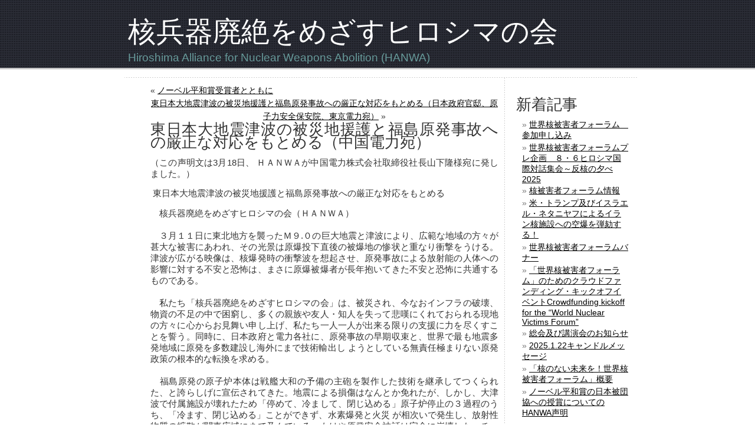

--- FILE ---
content_type: text/html; charset=UTF-8
request_url: https://www.e-hanwa.org/announce/2011/90
body_size: 45685
content:
<!DOCTYPE html PUBLIC "-//W3C//DTD XHTML 1.0 Transitional//EN" "http://www.w3.org/TR/xhtml1/DTD/xhtml1-transitional.dtd">
<html xmlns="http://www.w3.org/1999/xhtml" lang="ja">

<head profile="http://gmpg.org/xfn/11">
<meta http-equiv="Content-Type" content="text/html; charset=UTF-8" />

<title>核兵器廃絶をめざすヒロシマの会  &raquo; Blog Archive   &raquo; 東日本大地震津波の被災地援護と福島原発事故への厳正な対応をもとめる（中国電力宛）</title>

<link rel="stylesheet" href="https://www.e-hanwa.org/wp-content/themes/tressimple/style.css" type="text/css" media="screen" />
<link rel="alternate" type="application/rss+xml" title="核兵器廃絶をめざすヒロシマの会 RSS Feed" href="https://www.e-hanwa.org/feed" />
<link rel="pingback" href="https://www.e-hanwa.org/xmlrpc.php" />

<meta name='robots' content='max-image-preview:large' />
<link rel="alternate" title="oEmbed (JSON)" type="application/json+oembed" href="https://www.e-hanwa.org/wp-json/oembed/1.0/embed?url=https%3A%2F%2Fwww.e-hanwa.org%2Fannounce%2F2011%2F90" />
<link rel="alternate" title="oEmbed (XML)" type="text/xml+oembed" href="https://www.e-hanwa.org/wp-json/oembed/1.0/embed?url=https%3A%2F%2Fwww.e-hanwa.org%2Fannounce%2F2011%2F90&#038;format=xml" />
<style id='wp-img-auto-sizes-contain-inline-css' type='text/css'>
img:is([sizes=auto i],[sizes^="auto," i]){contain-intrinsic-size:3000px 1500px}
/*# sourceURL=wp-img-auto-sizes-contain-inline-css */
</style>
<style id='wp-emoji-styles-inline-css' type='text/css'>

	img.wp-smiley, img.emoji {
		display: inline !important;
		border: none !important;
		box-shadow: none !important;
		height: 1em !important;
		width: 1em !important;
		margin: 0 0.07em !important;
		vertical-align: -0.1em !important;
		background: none !important;
		padding: 0 !important;
	}
/*# sourceURL=wp-emoji-styles-inline-css */
</style>
<style id='wp-block-library-inline-css' type='text/css'>
:root{--wp-block-synced-color:#7a00df;--wp-block-synced-color--rgb:122,0,223;--wp-bound-block-color:var(--wp-block-synced-color);--wp-editor-canvas-background:#ddd;--wp-admin-theme-color:#007cba;--wp-admin-theme-color--rgb:0,124,186;--wp-admin-theme-color-darker-10:#006ba1;--wp-admin-theme-color-darker-10--rgb:0,107,160.5;--wp-admin-theme-color-darker-20:#005a87;--wp-admin-theme-color-darker-20--rgb:0,90,135;--wp-admin-border-width-focus:2px}@media (min-resolution:192dpi){:root{--wp-admin-border-width-focus:1.5px}}.wp-element-button{cursor:pointer}:root .has-very-light-gray-background-color{background-color:#eee}:root .has-very-dark-gray-background-color{background-color:#313131}:root .has-very-light-gray-color{color:#eee}:root .has-very-dark-gray-color{color:#313131}:root .has-vivid-green-cyan-to-vivid-cyan-blue-gradient-background{background:linear-gradient(135deg,#00d084,#0693e3)}:root .has-purple-crush-gradient-background{background:linear-gradient(135deg,#34e2e4,#4721fb 50%,#ab1dfe)}:root .has-hazy-dawn-gradient-background{background:linear-gradient(135deg,#faaca8,#dad0ec)}:root .has-subdued-olive-gradient-background{background:linear-gradient(135deg,#fafae1,#67a671)}:root .has-atomic-cream-gradient-background{background:linear-gradient(135deg,#fdd79a,#004a59)}:root .has-nightshade-gradient-background{background:linear-gradient(135deg,#330968,#31cdcf)}:root .has-midnight-gradient-background{background:linear-gradient(135deg,#020381,#2874fc)}:root{--wp--preset--font-size--normal:16px;--wp--preset--font-size--huge:42px}.has-regular-font-size{font-size:1em}.has-larger-font-size{font-size:2.625em}.has-normal-font-size{font-size:var(--wp--preset--font-size--normal)}.has-huge-font-size{font-size:var(--wp--preset--font-size--huge)}.has-text-align-center{text-align:center}.has-text-align-left{text-align:left}.has-text-align-right{text-align:right}.has-fit-text{white-space:nowrap!important}#end-resizable-editor-section{display:none}.aligncenter{clear:both}.items-justified-left{justify-content:flex-start}.items-justified-center{justify-content:center}.items-justified-right{justify-content:flex-end}.items-justified-space-between{justify-content:space-between}.screen-reader-text{border:0;clip-path:inset(50%);height:1px;margin:-1px;overflow:hidden;padding:0;position:absolute;width:1px;word-wrap:normal!important}.screen-reader-text:focus{background-color:#ddd;clip-path:none;color:#444;display:block;font-size:1em;height:auto;left:5px;line-height:normal;padding:15px 23px 14px;text-decoration:none;top:5px;width:auto;z-index:100000}html :where(.has-border-color){border-style:solid}html :where([style*=border-top-color]){border-top-style:solid}html :where([style*=border-right-color]){border-right-style:solid}html :where([style*=border-bottom-color]){border-bottom-style:solid}html :where([style*=border-left-color]){border-left-style:solid}html :where([style*=border-width]){border-style:solid}html :where([style*=border-top-width]){border-top-style:solid}html :where([style*=border-right-width]){border-right-style:solid}html :where([style*=border-bottom-width]){border-bottom-style:solid}html :where([style*=border-left-width]){border-left-style:solid}html :where(img[class*=wp-image-]){height:auto;max-width:100%}:where(figure){margin:0 0 1em}html :where(.is-position-sticky){--wp-admin--admin-bar--position-offset:var(--wp-admin--admin-bar--height,0px)}@media screen and (max-width:600px){html :where(.is-position-sticky){--wp-admin--admin-bar--position-offset:0px}}

/*# sourceURL=wp-block-library-inline-css */
</style><style id='global-styles-inline-css' type='text/css'>
:root{--wp--preset--aspect-ratio--square: 1;--wp--preset--aspect-ratio--4-3: 4/3;--wp--preset--aspect-ratio--3-4: 3/4;--wp--preset--aspect-ratio--3-2: 3/2;--wp--preset--aspect-ratio--2-3: 2/3;--wp--preset--aspect-ratio--16-9: 16/9;--wp--preset--aspect-ratio--9-16: 9/16;--wp--preset--color--black: #000000;--wp--preset--color--cyan-bluish-gray: #abb8c3;--wp--preset--color--white: #ffffff;--wp--preset--color--pale-pink: #f78da7;--wp--preset--color--vivid-red: #cf2e2e;--wp--preset--color--luminous-vivid-orange: #ff6900;--wp--preset--color--luminous-vivid-amber: #fcb900;--wp--preset--color--light-green-cyan: #7bdcb5;--wp--preset--color--vivid-green-cyan: #00d084;--wp--preset--color--pale-cyan-blue: #8ed1fc;--wp--preset--color--vivid-cyan-blue: #0693e3;--wp--preset--color--vivid-purple: #9b51e0;--wp--preset--gradient--vivid-cyan-blue-to-vivid-purple: linear-gradient(135deg,rgb(6,147,227) 0%,rgb(155,81,224) 100%);--wp--preset--gradient--light-green-cyan-to-vivid-green-cyan: linear-gradient(135deg,rgb(122,220,180) 0%,rgb(0,208,130) 100%);--wp--preset--gradient--luminous-vivid-amber-to-luminous-vivid-orange: linear-gradient(135deg,rgb(252,185,0) 0%,rgb(255,105,0) 100%);--wp--preset--gradient--luminous-vivid-orange-to-vivid-red: linear-gradient(135deg,rgb(255,105,0) 0%,rgb(207,46,46) 100%);--wp--preset--gradient--very-light-gray-to-cyan-bluish-gray: linear-gradient(135deg,rgb(238,238,238) 0%,rgb(169,184,195) 100%);--wp--preset--gradient--cool-to-warm-spectrum: linear-gradient(135deg,rgb(74,234,220) 0%,rgb(151,120,209) 20%,rgb(207,42,186) 40%,rgb(238,44,130) 60%,rgb(251,105,98) 80%,rgb(254,248,76) 100%);--wp--preset--gradient--blush-light-purple: linear-gradient(135deg,rgb(255,206,236) 0%,rgb(152,150,240) 100%);--wp--preset--gradient--blush-bordeaux: linear-gradient(135deg,rgb(254,205,165) 0%,rgb(254,45,45) 50%,rgb(107,0,62) 100%);--wp--preset--gradient--luminous-dusk: linear-gradient(135deg,rgb(255,203,112) 0%,rgb(199,81,192) 50%,rgb(65,88,208) 100%);--wp--preset--gradient--pale-ocean: linear-gradient(135deg,rgb(255,245,203) 0%,rgb(182,227,212) 50%,rgb(51,167,181) 100%);--wp--preset--gradient--electric-grass: linear-gradient(135deg,rgb(202,248,128) 0%,rgb(113,206,126) 100%);--wp--preset--gradient--midnight: linear-gradient(135deg,rgb(2,3,129) 0%,rgb(40,116,252) 100%);--wp--preset--font-size--small: 13px;--wp--preset--font-size--medium: 20px;--wp--preset--font-size--large: 36px;--wp--preset--font-size--x-large: 42px;--wp--preset--spacing--20: 0.44rem;--wp--preset--spacing--30: 0.67rem;--wp--preset--spacing--40: 1rem;--wp--preset--spacing--50: 1.5rem;--wp--preset--spacing--60: 2.25rem;--wp--preset--spacing--70: 3.38rem;--wp--preset--spacing--80: 5.06rem;--wp--preset--shadow--natural: 6px 6px 9px rgba(0, 0, 0, 0.2);--wp--preset--shadow--deep: 12px 12px 50px rgba(0, 0, 0, 0.4);--wp--preset--shadow--sharp: 6px 6px 0px rgba(0, 0, 0, 0.2);--wp--preset--shadow--outlined: 6px 6px 0px -3px rgb(255, 255, 255), 6px 6px rgb(0, 0, 0);--wp--preset--shadow--crisp: 6px 6px 0px rgb(0, 0, 0);}:where(.is-layout-flex){gap: 0.5em;}:where(.is-layout-grid){gap: 0.5em;}body .is-layout-flex{display: flex;}.is-layout-flex{flex-wrap: wrap;align-items: center;}.is-layout-flex > :is(*, div){margin: 0;}body .is-layout-grid{display: grid;}.is-layout-grid > :is(*, div){margin: 0;}:where(.wp-block-columns.is-layout-flex){gap: 2em;}:where(.wp-block-columns.is-layout-grid){gap: 2em;}:where(.wp-block-post-template.is-layout-flex){gap: 1.25em;}:where(.wp-block-post-template.is-layout-grid){gap: 1.25em;}.has-black-color{color: var(--wp--preset--color--black) !important;}.has-cyan-bluish-gray-color{color: var(--wp--preset--color--cyan-bluish-gray) !important;}.has-white-color{color: var(--wp--preset--color--white) !important;}.has-pale-pink-color{color: var(--wp--preset--color--pale-pink) !important;}.has-vivid-red-color{color: var(--wp--preset--color--vivid-red) !important;}.has-luminous-vivid-orange-color{color: var(--wp--preset--color--luminous-vivid-orange) !important;}.has-luminous-vivid-amber-color{color: var(--wp--preset--color--luminous-vivid-amber) !important;}.has-light-green-cyan-color{color: var(--wp--preset--color--light-green-cyan) !important;}.has-vivid-green-cyan-color{color: var(--wp--preset--color--vivid-green-cyan) !important;}.has-pale-cyan-blue-color{color: var(--wp--preset--color--pale-cyan-blue) !important;}.has-vivid-cyan-blue-color{color: var(--wp--preset--color--vivid-cyan-blue) !important;}.has-vivid-purple-color{color: var(--wp--preset--color--vivid-purple) !important;}.has-black-background-color{background-color: var(--wp--preset--color--black) !important;}.has-cyan-bluish-gray-background-color{background-color: var(--wp--preset--color--cyan-bluish-gray) !important;}.has-white-background-color{background-color: var(--wp--preset--color--white) !important;}.has-pale-pink-background-color{background-color: var(--wp--preset--color--pale-pink) !important;}.has-vivid-red-background-color{background-color: var(--wp--preset--color--vivid-red) !important;}.has-luminous-vivid-orange-background-color{background-color: var(--wp--preset--color--luminous-vivid-orange) !important;}.has-luminous-vivid-amber-background-color{background-color: var(--wp--preset--color--luminous-vivid-amber) !important;}.has-light-green-cyan-background-color{background-color: var(--wp--preset--color--light-green-cyan) !important;}.has-vivid-green-cyan-background-color{background-color: var(--wp--preset--color--vivid-green-cyan) !important;}.has-pale-cyan-blue-background-color{background-color: var(--wp--preset--color--pale-cyan-blue) !important;}.has-vivid-cyan-blue-background-color{background-color: var(--wp--preset--color--vivid-cyan-blue) !important;}.has-vivid-purple-background-color{background-color: var(--wp--preset--color--vivid-purple) !important;}.has-black-border-color{border-color: var(--wp--preset--color--black) !important;}.has-cyan-bluish-gray-border-color{border-color: var(--wp--preset--color--cyan-bluish-gray) !important;}.has-white-border-color{border-color: var(--wp--preset--color--white) !important;}.has-pale-pink-border-color{border-color: var(--wp--preset--color--pale-pink) !important;}.has-vivid-red-border-color{border-color: var(--wp--preset--color--vivid-red) !important;}.has-luminous-vivid-orange-border-color{border-color: var(--wp--preset--color--luminous-vivid-orange) !important;}.has-luminous-vivid-amber-border-color{border-color: var(--wp--preset--color--luminous-vivid-amber) !important;}.has-light-green-cyan-border-color{border-color: var(--wp--preset--color--light-green-cyan) !important;}.has-vivid-green-cyan-border-color{border-color: var(--wp--preset--color--vivid-green-cyan) !important;}.has-pale-cyan-blue-border-color{border-color: var(--wp--preset--color--pale-cyan-blue) !important;}.has-vivid-cyan-blue-border-color{border-color: var(--wp--preset--color--vivid-cyan-blue) !important;}.has-vivid-purple-border-color{border-color: var(--wp--preset--color--vivid-purple) !important;}.has-vivid-cyan-blue-to-vivid-purple-gradient-background{background: var(--wp--preset--gradient--vivid-cyan-blue-to-vivid-purple) !important;}.has-light-green-cyan-to-vivid-green-cyan-gradient-background{background: var(--wp--preset--gradient--light-green-cyan-to-vivid-green-cyan) !important;}.has-luminous-vivid-amber-to-luminous-vivid-orange-gradient-background{background: var(--wp--preset--gradient--luminous-vivid-amber-to-luminous-vivid-orange) !important;}.has-luminous-vivid-orange-to-vivid-red-gradient-background{background: var(--wp--preset--gradient--luminous-vivid-orange-to-vivid-red) !important;}.has-very-light-gray-to-cyan-bluish-gray-gradient-background{background: var(--wp--preset--gradient--very-light-gray-to-cyan-bluish-gray) !important;}.has-cool-to-warm-spectrum-gradient-background{background: var(--wp--preset--gradient--cool-to-warm-spectrum) !important;}.has-blush-light-purple-gradient-background{background: var(--wp--preset--gradient--blush-light-purple) !important;}.has-blush-bordeaux-gradient-background{background: var(--wp--preset--gradient--blush-bordeaux) !important;}.has-luminous-dusk-gradient-background{background: var(--wp--preset--gradient--luminous-dusk) !important;}.has-pale-ocean-gradient-background{background: var(--wp--preset--gradient--pale-ocean) !important;}.has-electric-grass-gradient-background{background: var(--wp--preset--gradient--electric-grass) !important;}.has-midnight-gradient-background{background: var(--wp--preset--gradient--midnight) !important;}.has-small-font-size{font-size: var(--wp--preset--font-size--small) !important;}.has-medium-font-size{font-size: var(--wp--preset--font-size--medium) !important;}.has-large-font-size{font-size: var(--wp--preset--font-size--large) !important;}.has-x-large-font-size{font-size: var(--wp--preset--font-size--x-large) !important;}
/*# sourceURL=global-styles-inline-css */
</style>

<style id='classic-theme-styles-inline-css' type='text/css'>
/*! This file is auto-generated */
.wp-block-button__link{color:#fff;background-color:#32373c;border-radius:9999px;box-shadow:none;text-decoration:none;padding:calc(.667em + 2px) calc(1.333em + 2px);font-size:1.125em}.wp-block-file__button{background:#32373c;color:#fff;text-decoration:none}
/*# sourceURL=/wp-includes/css/classic-themes.min.css */
</style>
<link rel="https://api.w.org/" href="https://www.e-hanwa.org/wp-json/" /><link rel="alternate" title="JSON" type="application/json" href="https://www.e-hanwa.org/wp-json/wp/v2/posts/90" /><link rel="EditURI" type="application/rsd+xml" title="RSD" href="https://www.e-hanwa.org/xmlrpc.php?rsd" />
<meta name="generator" content="WordPress 6.9" />
<link rel="canonical" href="https://www.e-hanwa.org/announce/2011/90" />
<link rel='shortlink' href='https://www.e-hanwa.org/?p=90' />
</head>
<body>
<div id="wrap">
<div id="page">


<div id="header">
	<div id="headerimg">
		<h1><a href="https://www.e-hanwa.org/">核兵器廃絶をめざすヒロシマの会</a></h1>
		<div class="description">Hiroshima Alliance for Nuclear Weapons Abolition (HANWA)</div>
	</div>
</div>
<hr />

	<div id="content" class="widecolumn">

	
		<div class="navigation">
			<div class="alignleft">&laquo; <a href="https://www.e-hanwa.org/event/2010/89" rel="prev">ノーベル平和賞受賞者とともに</a></div>
			<div class="alignright"><a href="https://www.e-hanwa.org/announce/2011/91" rel="next">東日本大地震津波の被災地援護と福島原発事故への厳正な対応をもとめる（日本政府官邸、原子力安全保安院、東京電力宛）</a> &raquo;</div>
		</div>

		<div class="post" id="post-90">
			<h2>東日本大地震津波の被災地援護と福島原発事故への厳正な対応をもとめる（中国電力宛）</h2>

			<div class="entry">
				<p>（この声明文は3月18日、 ＨＡＮＷＡが中国電力株式会社取締役社長山下隆様宛に発しました。）</p>
<p> 東日本大地震津波の被災地援護と福島原発事故への厳正な対応をもとめる</p>
<p>　核兵器廃絶をめざすヒロシマの会（ＨＡＮＷＡ）<br />
 <br />
　３月１１日に東北地方を襲ったＭ９.０の巨大地震と津波により、広範な地域の方々が甚大な被害にあわれ、その光景は原爆投下直後の被爆地の惨状と重なり衝撃をうける。津波が広がる映像は、核爆発時の衝撃波を想起させ、原発事故による放射能の人体への影響に対する不安と恐怖は、まさに原爆被爆者が長年抱いてきた不安と恐怖に共通するものである。<br />
 <br />
　私たち「核兵器廃絶をめざすヒロシマの会」は、被災され、今なおインフラの破壊、物資の不足の中で困窮し、多くの親族や友人・知人を失って悲嘆にくれておられる現地の方々に心からお見舞い申し上げ、私たち一人一人が出来る限りの支援に力を尽くすことを誓う。同時に、日本政府と電力各社に、原発事故の早期収束と、世界で最も地震多発地域に原発を多数建設し海外にまで技術輸出し ようとしている無責任極まりない原発政策の根本的な転換を求める。<br />
 <br />
　福島原発の原子炉本体は戦艦大和の予備の主砲を製作した技術を継承してつくられた、と誇らしげに宣伝されてきた。地震による損傷はなんとか免れたが、しかし、大津波で付属施設が壊れたため「停めて、冷まして、閉じ込める」原子炉停止の３過程のうち、「冷ます、閉じ込める」ことができず、水素爆発と火災 が相次いで発生し、放射性物質の拡散が関東広域にまで及んでいる。もはや原発安全神話は完全に崩壊した。チェルノブイリ原発事故を忘れることができない世界中の人々が、世界で最も安全とされてきた日本の原発の事故にかたずを飲んで目を注ぎ、多くの外国政府が相次いで日本を危険地帯と見なし、渡航制限や出国勧告をすでに 発している。<br />
 <br />
　一時、その付近で４００ミリシーベルトの放射線量を計測した福島第一原発３号機は、燃料のウランにプルトニウムを混合したプルサーマル発電をしており、「石油ストーブにガソリンを混入させるようなもの」として安全性が疑問視されている代物である。原子炉には燃え残りのウラン２３５、ウランが核分裂反応をおこしてできた放射性物質、ウラン２３８が中性子を吸収してできたプルト ニウム、セシウムが存在しており、これらの物質が拡散し人体に入り込み、内部被曝によって長期間にわたって障害をおよぼすことが危惧される。<br />
　４００ミリシーベルトは年間被曝線量限界の４００倍に当たる高濃度汚染であるが、私たちはその被曝線量だけに眼を向けるべきでない。たとえ低線量であっても人体が放射性物質を吸引し内部被曝した場合の危険性が重要であることを、広島長崎の原爆被爆の内部被曝の深刻な実態から強調したい。<br />
 <br />
　３月１３日午前中に日本ビジュアル・ジャーナリスト協会のフォト・ジャーナリスト森住卓さんや広河隆一さん、豊田直己さんたち５人が福島原発のある双葉町へ入り取材を行い、町役場、双葉厚生病院とも３台の放射線計測機の針が振り切れる高度の汚染があることをU-TUBEで 報道した。しかし、政府や東電は原発の損傷実態、修復作業の状況、拡散した放射性物質の種類、量、範囲などについての具体的な情報を公開することなく、医療施設での胸部レントゲン撮影によるＸ線の外照射よりも低いから心配はいらないといった解説を行い、国民の不安をより高めている。<br />
 <br />
私たちは、日本政府と電力各社に対して以下の要望をする。<br />
　１、原発事故とその対応の正確な具体的情報を迅速に公開すること。<br />
　２、最悪の事態である炉心融溶を避けるべく事故収束に向けて他国の援助も含め全力で取り組むこと。<br />
　３、被曝を最小限に食い止め、被曝者の検出と治療に万全を期すこと。<br />
　　拡散する放射性物質による内部被曝を防ぐための具体的知識の普及に務めること、より広範囲な範囲での退避の実施による被爆予防を諮ること。<br />
　４、原発事故の制御作業に身の危険を賭して携わる作業員たち、避難地域で避難民の世話をしている地方自治体員などへの長期に渡るケアの保障措置を諮ること。<br />
　５、引き続いている余震の影響で大きな事故を起こす危険性のある静岡県の浜岡原発を即時停止し、代替電力の確保に努めること。<br />
　６、地震多発地帯に原発を建設してきた政策を根本的に転換し、新たな原発建設計画は即時中止し、稼働中の原発も早急に順次廃炉するとともに、原発に代わる自然エネルギーの活用と、電力の需要のみなおしをすすめること。</p>
<p>　広島に本社のある中国電力は山口県上関町に２９年前から原発建設計画をすすめており、現地に近い祝島島民などの強い反対にもかかわらず、政府に原子炉設置許可申請を出し、予定地埋立予備工事に着手している。地震発生に際して、３月１５日には「事態の推移を見極めたうえで，地元住民の皆さまにご説明する ことを最優 先に取り組んでいくこととします。 したがって、その間、上関原子力発電所建設準備工事については、建設予定地における作業を一時中断することといたします。」との声明を発表した。中電は、上関町議会の賛同を得たことで地元の同意を得たとしてきたが、今回の事故による放射線拡散の実態から、同意を得るべき「地元」の範囲は上関町のみなら ず、 日本全国民、全世界の人々も対象とするべきである。<br />
 <br />
よって、私たち広島市民は中電に以下のことを求める。<br />
　１、今回の地震事故発生により、想定される地震に対する耐震対策の訂正が必要であり、国に提出した原子炉許可申請を取り下げること<br />
　２、活断層が近くに存在する上関原発建設計画を白紙撤回すること<br />
　３、抗議行動をおこなっている住民にたいする提訴をとりさげること<br />
　４、島根原発３号機建設を中止、１，２号機を順次廃炉すること<br />
　５、自然エネルギー活用に方向転換<br />
  </p>
<p>　 以上が、私たちが、日本政府と各電力会社に対して緊急に要求することがらである。<br />
ともかくも、一刻も早い原子炉事故の制御と大震災支援のため国をはじめ私たちひとりひとりの市民が力を尽くし、地震、津波、原発事故被爆の三重苦にあえぐ現地の人々を支えていきたい。</p>
<p>　原爆被爆を体験し、その後６５年余にわたって放射能被害と闘ってきたヒロシマは、あらためて「人類と核は共存できない」ことをかかげ、自然災害ではなく人間がつくりだし、その暴走を自ら止めることができない原子力・核の脅威から、人類の生きるべき方向を変えていくべきであると考える。</p>
<p>　　　　２０１１年３月１8日</p>
<p>核兵器廃絶をめざすヒロシマの会　<br />
Hiroshima Alliance for Nuclear Weapons Abolition　（HANWA)<br />
【共同代表】　青木克明　岡本三夫　河合護郎　森瀧春子<br />
【事務局】広島市中区本川町二丁目6番11号第7ウエノヤビル 5F<br />
広島県生活協同組合連合会内<br />
℡ 082－532－1311／Fax 082－232－8100</p>

								
				<p class="postmetadata alt">
					<small>
						This entry was posted
												on 土曜日, 3月 19th, 2011 at 9:40 AM						and is filed under <a href="https://www.e-hanwa.org/category/announce" rel="category tag">声明</a>.
						You can follow any responses to this entry through the <a href="https://www.e-hanwa.org/announce/2011/90/feed">RSS 2.0</a> feed.

													Both comments and pings are currently closed.

						
					</small>
				</p>

			</div>
		</div>

	
<!-- You can start editing here. -->


			<!-- If comments are closed. -->
		<p class="nocomments">Comments are closed.</p>

	


	
	</div>

	<div id="sidebar">
		<ul>
			
		<li id="recent-posts-3" class="widget widget_recent_entries">
		<h2 class="widgettitle">新着記事</h2>
		<ul>
											<li>
					<a href="https://www.e-hanwa.org/%e6%9c%aa%e5%88%86%e9%a1%9e/2025/1152">世界核被害者フォーラム　参加申し込み</a>
									</li>
											<li>
					<a href="https://www.e-hanwa.org/event/2025/1134">世界核被害者フォーラムプレ企画　８・６ヒロシマ国際対話集会～反核の夕べ2025</a>
									</li>
											<li>
					<a href="https://www.e-hanwa.org/about/2025/1128">核被害者フォーラム情報</a>
									</li>
											<li>
					<a href="https://www.e-hanwa.org/announce/2025/1130">米・トランプ及びイスラエル・ネタニヤフによるイラン核施設への空爆を弾劾する！</a>
									</li>
											<li>
					<a href="https://www.e-hanwa.org/event/2025/1041">世界核被害者フォーラムバナー</a>
									</li>
											<li>
					<a href="https://www.e-hanwa.org/event/2025/1097">「世界核被害者フォーラム」のためのクラウドファンディング・キックオフイベントCrowdfunding kickoff for the &#8220;World Nuclear Victims Forum&#8221;</a>
									</li>
											<li>
					<a href="https://www.e-hanwa.org/event/2025/1095">総会及び講演会のお知らせ</a>
									</li>
											<li>
					<a href="https://www.e-hanwa.org/event/2025/1062">2025.1.22キャンドルメッセージ</a>
									</li>
											<li>
					<a href="https://www.e-hanwa.org/event/2025/1055">「核のない未来を！世界核被害者フォーラム」概要</a>
									</li>
											<li>
					<a href="https://www.e-hanwa.org/announce/2024/1052">ノーベル平和賞の日本被団協への授賞についてのHANWA声明</a>
									</li>
					</ul>

		</li><li id="categories-3" class="widget widget_categories"><h2 class="widgettitle">カテゴリー</h2>
			<ul>
					<li class="cat-item cat-item-85"><a href="https://www.e-hanwa.org/category/topics">お知らせ</a> (19)
</li>
	<li class="cat-item cat-item-86"><a href="https://www.e-hanwa.org/category/event">イベント</a> (68)
</li>
	<li class="cat-item cat-item-87"><a href="https://www.e-hanwa.org/category/newsletter">ニュースレター</a> (14)
</li>
	<li class="cat-item cat-item-88"><a href="https://www.e-hanwa.org/category/link">リンク</a> (1)
</li>
	<li class="cat-item cat-item-89"><a href="https://www.e-hanwa.org/category/member">会員通知</a> (6)
</li>
	<li class="cat-item cat-item-90"><a href="https://www.e-hanwa.org/category/about">団体紹介</a> (4)
</li>
	<li class="cat-item cat-item-91"><a href="https://www.e-hanwa.org/category/announce">声明</a> (57)
</li>
	<li class="cat-item cat-item-1"><a href="https://www.e-hanwa.org/category/%e6%9c%aa%e5%88%86%e9%a1%9e">未分類</a> (33)
</li>
	<li class="cat-item cat-item-92"><a href="https://www.e-hanwa.org/category/resource">資料</a> (3)
</li>
			</ul>

			</li><li id="archives-3" class="widget widget_archive"><h2 class="widgettitle">アーカイブ</h2>		<label class="screen-reader-text" for="archives-dropdown-3">アーカイブ</label>
		<select id="archives-dropdown-3" name="archive-dropdown">
			
			<option value="">月を選択</option>
				<option value='https://www.e-hanwa.org/date/2025/09'> 2025年9月 &nbsp;(1)</option>
	<option value='https://www.e-hanwa.org/date/2025/07'> 2025年7月 &nbsp;(2)</option>
	<option value='https://www.e-hanwa.org/date/2025/06'> 2025年6月 &nbsp;(2)</option>
	<option value='https://www.e-hanwa.org/date/2025/05'> 2025年5月 &nbsp;(2)</option>
	<option value='https://www.e-hanwa.org/date/2025/01'> 2025年1月 &nbsp;(2)</option>
	<option value='https://www.e-hanwa.org/date/2024/12'> 2024年12月 &nbsp;(1)</option>
	<option value='https://www.e-hanwa.org/date/2024/11'> 2024年11月 &nbsp;(1)</option>
	<option value='https://www.e-hanwa.org/date/2024/09'> 2024年9月 &nbsp;(1)</option>
	<option value='https://www.e-hanwa.org/date/2024/07'> 2024年7月 &nbsp;(3)</option>
	<option value='https://www.e-hanwa.org/date/2024/04'> 2024年4月 &nbsp;(2)</option>
	<option value='https://www.e-hanwa.org/date/2024/01'> 2024年1月 &nbsp;(2)</option>
	<option value='https://www.e-hanwa.org/date/2023/11'> 2023年11月 &nbsp;(2)</option>
	<option value='https://www.e-hanwa.org/date/2023/09'> 2023年9月 &nbsp;(1)</option>
	<option value='https://www.e-hanwa.org/date/2023/07'> 2023年7月 &nbsp;(2)</option>
	<option value='https://www.e-hanwa.org/date/2023/06'> 2023年6月 &nbsp;(1)</option>
	<option value='https://www.e-hanwa.org/date/2023/05'> 2023年5月 &nbsp;(4)</option>
	<option value='https://www.e-hanwa.org/date/2023/04'> 2023年4月 &nbsp;(3)</option>
	<option value='https://www.e-hanwa.org/date/2023/03'> 2023年3月 &nbsp;(1)</option>
	<option value='https://www.e-hanwa.org/date/2023/01'> 2023年1月 &nbsp;(4)</option>
	<option value='https://www.e-hanwa.org/date/2022/07'> 2022年7月 &nbsp;(1)</option>
	<option value='https://www.e-hanwa.org/date/2022/06'> 2022年6月 &nbsp;(1)</option>
	<option value='https://www.e-hanwa.org/date/2022/03'> 2022年3月 &nbsp;(2)</option>
	<option value='https://www.e-hanwa.org/date/2022/02'> 2022年2月 &nbsp;(1)</option>
	<option value='https://www.e-hanwa.org/date/2022/01'> 2022年1月 &nbsp;(2)</option>
	<option value='https://www.e-hanwa.org/date/2021/12'> 2021年12月 &nbsp;(1)</option>
	<option value='https://www.e-hanwa.org/date/2021/07'> 2021年7月 &nbsp;(1)</option>
	<option value='https://www.e-hanwa.org/date/2021/01'> 2021年1月 &nbsp;(1)</option>
	<option value='https://www.e-hanwa.org/date/2020/11'> 2020年11月 &nbsp;(1)</option>
	<option value='https://www.e-hanwa.org/date/2020/10'> 2020年10月 &nbsp;(1)</option>
	<option value='https://www.e-hanwa.org/date/2020/08'> 2020年8月 &nbsp;(3)</option>
	<option value='https://www.e-hanwa.org/date/2019/07'> 2019年7月 &nbsp;(2)</option>
	<option value='https://www.e-hanwa.org/date/2019/06'> 2019年6月 &nbsp;(1)</option>
	<option value='https://www.e-hanwa.org/date/2019/05'> 2019年5月 &nbsp;(1)</option>
	<option value='https://www.e-hanwa.org/date/2018/11'> 2018年11月 &nbsp;(1)</option>
	<option value='https://www.e-hanwa.org/date/2018/08'> 2018年8月 &nbsp;(1)</option>
	<option value='https://www.e-hanwa.org/date/2018/07'> 2018年7月 &nbsp;(1)</option>
	<option value='https://www.e-hanwa.org/date/2018/05'> 2018年5月 &nbsp;(3)</option>
	<option value='https://www.e-hanwa.org/date/2018/01'> 2018年1月 &nbsp;(1)</option>
	<option value='https://www.e-hanwa.org/date/2017/12'> 2017年12月 &nbsp;(2)</option>
	<option value='https://www.e-hanwa.org/date/2017/11'> 2017年11月 &nbsp;(2)</option>
	<option value='https://www.e-hanwa.org/date/2017/09'> 2017年9月 &nbsp;(2)</option>
	<option value='https://www.e-hanwa.org/date/2017/07'> 2017年7月 &nbsp;(3)</option>
	<option value='https://www.e-hanwa.org/date/2017/06'> 2017年6月 &nbsp;(2)</option>
	<option value='https://www.e-hanwa.org/date/2017/05'> 2017年5月 &nbsp;(2)</option>
	<option value='https://www.e-hanwa.org/date/2017/03'> 2017年3月 &nbsp;(3)</option>
	<option value='https://www.e-hanwa.org/date/2016/12'> 2016年12月 &nbsp;(1)</option>
	<option value='https://www.e-hanwa.org/date/2016/11'> 2016年11月 &nbsp;(1)</option>
	<option value='https://www.e-hanwa.org/date/2016/10'> 2016年10月 &nbsp;(2)</option>
	<option value='https://www.e-hanwa.org/date/2016/09'> 2016年9月 &nbsp;(2)</option>
	<option value='https://www.e-hanwa.org/date/2016/08'> 2016年8月 &nbsp;(1)</option>
	<option value='https://www.e-hanwa.org/date/2016/07'> 2016年7月 &nbsp;(1)</option>
	<option value='https://www.e-hanwa.org/date/2016/06'> 2016年6月 &nbsp;(2)</option>
	<option value='https://www.e-hanwa.org/date/2016/05'> 2016年5月 &nbsp;(3)</option>
	<option value='https://www.e-hanwa.org/date/2016/02'> 2016年2月 &nbsp;(2)</option>
	<option value='https://www.e-hanwa.org/date/2015/10'> 2015年10月 &nbsp;(1)</option>
	<option value='https://www.e-hanwa.org/date/2015/07'> 2015年7月 &nbsp;(2)</option>
	<option value='https://www.e-hanwa.org/date/2015/06'> 2015年6月 &nbsp;(1)</option>
	<option value='https://www.e-hanwa.org/date/2014/10'> 2014年10月 &nbsp;(1)</option>
	<option value='https://www.e-hanwa.org/date/2014/08'> 2014年8月 &nbsp;(1)</option>
	<option value='https://www.e-hanwa.org/date/2013/07'> 2013年7月 &nbsp;(2)</option>
	<option value='https://www.e-hanwa.org/date/2013/02'> 2013年2月 &nbsp;(2)</option>
	<option value='https://www.e-hanwa.org/date/2012/08'> 2012年8月 &nbsp;(1)</option>
	<option value='https://www.e-hanwa.org/date/2012/05'> 2012年5月 &nbsp;(1)</option>
	<option value='https://www.e-hanwa.org/date/2011/08'> 2011年8月 &nbsp;(1)</option>
	<option value='https://www.e-hanwa.org/date/2011/07'> 2011年7月 &nbsp;(1)</option>
	<option value='https://www.e-hanwa.org/date/2011/03'> 2011年3月 &nbsp;(2)</option>
	<option value='https://www.e-hanwa.org/date/2010/12'> 2010年12月 &nbsp;(3)</option>
	<option value='https://www.e-hanwa.org/date/2010/10'> 2010年10月 &nbsp;(1)</option>
	<option value='https://www.e-hanwa.org/date/2010/07'> 2010年7月 &nbsp;(3)</option>
	<option value='https://www.e-hanwa.org/date/2010/04'> 2010年4月 &nbsp;(2)</option>
	<option value='https://www.e-hanwa.org/date/2009/09'> 2009年9月 &nbsp;(2)</option>
	<option value='https://www.e-hanwa.org/date/2009/08'> 2009年8月 &nbsp;(1)</option>
	<option value='https://www.e-hanwa.org/date/2009/07'> 2009年7月 &nbsp;(2)</option>
	<option value='https://www.e-hanwa.org/date/2009/05'> 2009年5月 &nbsp;(2)</option>
	<option value='https://www.e-hanwa.org/date/2008/07'> 2008年7月 &nbsp;(4)</option>
	<option value='https://www.e-hanwa.org/date/2008/04'> 2008年4月 &nbsp;(1)</option>
	<option value='https://www.e-hanwa.org/date/2008/03'> 2008年3月 &nbsp;(1)</option>
	<option value='https://www.e-hanwa.org/date/2008/02'> 2008年2月 &nbsp;(2)</option>
	<option value='https://www.e-hanwa.org/date/2007/09'> 2007年9月 &nbsp;(1)</option>
	<option value='https://www.e-hanwa.org/date/2007/07'> 2007年7月 &nbsp;(3)</option>
	<option value='https://www.e-hanwa.org/date/2007/04'> 2007年4月 &nbsp;(2)</option>
	<option value='https://www.e-hanwa.org/date/2007/02'> 2007年2月 &nbsp;(1)</option>
	<option value='https://www.e-hanwa.org/date/2006/10'> 2006年10月 &nbsp;(1)</option>
	<option value='https://www.e-hanwa.org/date/2006/09'> 2006年9月 &nbsp;(1)</option>
	<option value='https://www.e-hanwa.org/date/2006/07'> 2006年7月 &nbsp;(3)</option>
	<option value='https://www.e-hanwa.org/date/2006/04'> 2006年4月 &nbsp;(3)</option>
	<option value='https://www.e-hanwa.org/date/2005/10'> 2005年10月 &nbsp;(2)</option>
	<option value='https://www.e-hanwa.org/date/2005/09'> 2005年9月 &nbsp;(1)</option>
	<option value='https://www.e-hanwa.org/date/2005/07'> 2005年7月 &nbsp;(1)</option>
	<option value='https://www.e-hanwa.org/date/2005/06'> 2005年6月 &nbsp;(3)</option>
	<option value='https://www.e-hanwa.org/date/2005/05'> 2005年5月 &nbsp;(1)</option>
	<option value='https://www.e-hanwa.org/date/2005/04'> 2005年4月 &nbsp;(2)</option>
	<option value='https://www.e-hanwa.org/date/2005/03'> 2005年3月 &nbsp;(2)</option>
	<option value='https://www.e-hanwa.org/date/2004/10'> 2004年10月 &nbsp;(2)</option>
	<option value='https://www.e-hanwa.org/date/2004/09'> 2004年9月 &nbsp;(1)</option>
	<option value='https://www.e-hanwa.org/date/2004/08'> 2004年8月 &nbsp;(2)</option>
	<option value='https://www.e-hanwa.org/date/2004/05'> 2004年5月 &nbsp;(3)</option>
	<option value='https://www.e-hanwa.org/date/2004/03'> 2004年3月 &nbsp;(3)</option>
	<option value='https://www.e-hanwa.org/date/2003/12'> 2003年12月 &nbsp;(1)</option>
	<option value='https://www.e-hanwa.org/date/2003/09'> 2003年9月 &nbsp;(1)</option>
	<option value='https://www.e-hanwa.org/date/2003/07'> 2003年7月 &nbsp;(1)</option>
	<option value='https://www.e-hanwa.org/date/2003/04'> 2003年4月 &nbsp;(2)</option>
	<option value='https://www.e-hanwa.org/date/2003/03'> 2003年3月 &nbsp;(4)</option>
	<option value='https://www.e-hanwa.org/date/2003/02'> 2003年2月 &nbsp;(1)</option>
	<option value='https://www.e-hanwa.org/date/2002/07'> 2002年7月 &nbsp;(1)</option>
	<option value='https://www.e-hanwa.org/date/2001/12'> 2001年12月 &nbsp;(1)</option>
	<option value='https://www.e-hanwa.org/date/2001/03'> 2001年3月 &nbsp;(1)</option>

		</select>

			<script type="text/javascript">
/* <![CDATA[ */

( ( dropdownId ) => {
	const dropdown = document.getElementById( dropdownId );
	function onSelectChange() {
		setTimeout( () => {
			if ( 'escape' === dropdown.dataset.lastkey ) {
				return;
			}
			if ( dropdown.value ) {
				document.location.href = dropdown.value;
			}
		}, 250 );
	}
	function onKeyUp( event ) {
		if ( 'Escape' === event.key ) {
			dropdown.dataset.lastkey = 'escape';
		} else {
			delete dropdown.dataset.lastkey;
		}
	}
	function onClick() {
		delete dropdown.dataset.lastkey;
	}
	dropdown.addEventListener( 'keyup', onKeyUp );
	dropdown.addEventListener( 'click', onClick );
	dropdown.addEventListener( 'change', onSelectChange );
})( "archives-dropdown-3" );

//# sourceURL=WP_Widget_Archives%3A%3Awidget
/* ]]> */
</script>
</li><li id="linkcat-2" class="widget widget_links"><h2 class="widgettitle">ブログロール</h2>
	<ul class='xoxo blogroll'>
<li><a href="http://www.fwrs.info/">世界核被害者フォーラム</a></li>
<li><a href="https://www.facebook.com/pg/worldnuclearvictimsforum/">世界核被害者フォーラム（フェイスブック）</a></li>
<li><a href="https://www.facebook.com/核兵器廃絶をめざすヒロシマの会Hiroshima-Alliance-for-Nuclear-Weapons-Abolition-hanwa-717509488457242/" title="核兵器廃絶をめざすヒロシマの会のフェイスブックのページです。">核兵器廃絶をめざすヒロシマの会Facebook</a></li>

	</ul>
</li>
<li id="linkcat-93" class="widget widget_links"><h2 class="widgettitle">リンク</h2>
	<ul class='xoxo blogroll'>
<li><a href="http://icbuw-hiroshima.org/">ICBUWヒロシマ・オフィス</a></li>
<li><a href="http://www.peacedepot.org/">ピースデポ 平和資料協同組合</a></li>
<li><a href="http://serv.peace.hiroshima-cu.ac.jp/">広島平和研究所</a></li>
<li><a href="http://www.pcf.city.hiroshima.jp/top.html">広島平和記念資料館</a></li>
<li><a href="http://peace.junyx.net/">未来からの記憶へ</a></li>
<li><a href="http://www1.city.nagasaki.nagasaki.jp/peace/japanese/abm/index.html">長崎原爆資料館</a></li>

	</ul>
</li>
<li id="meta-2" class="widget widget_meta"><h2 class="widgettitle">サイト管理</h2>
		<ul>
						<li><a href="https://www.e-hanwa.org/wp-login.php">ログイン</a></li>
			<li><a href="https://www.e-hanwa.org/feed">投稿フィード</a></li>
			<li><a href="https://www.e-hanwa.org/comments/feed">コメントフィード</a></li>

			<li><a href="https://ja.wordpress.org/">WordPress.org</a></li>
		</ul>

		</li><li id="text-3" class="widget widget_text">			<div class="textwidget"><script type="text/javascript">
var gaJsHost = (("https:" == document.location.protocol) ? "https://ssl." : "http://www.");
document.write(unescape("%3Cscript src='" + gaJsHost + "google-analytics.com/ga.js' type='text/javascript'%3E%3C/script%3E"));
</script>
<script type="text/javascript">
var pageTracker = _gat._getTracker("UA-1442373-5");
pageTracker._initData();
pageTracker._trackPageview();
</script>
</div>
		</li>		</ul>
	</div>



<hr />
</div>
<div id="footer">
<!-- If you'd like to support WordPress, having the "powered by" link somewhere on your blog is the best way; it's our only promotion or advertising. -->
	<p>
		核兵器廃絶をめざすヒロシマの会 is proudly powered by
		<a href="http://wordpress.org/">WordPress</a>
		<br /><a href="https://www.e-hanwa.org/feed">Entries (RSS)</a>
		and <a href="https://www.e-hanwa.org/comments/feed">Comments (RSS)</a> | 
		Theme by <a href="http://www.tastyplacement.com">TastyPlacement Web Design+SEO</a>
		<!-- 36 queries. 0.104 seconds. -->
	</p>
</div>

</div>

		<script type="speculationrules">
{"prefetch":[{"source":"document","where":{"and":[{"href_matches":"/*"},{"not":{"href_matches":["/wp-*.php","/wp-admin/*","/wp-content/uploads/*","/wp-content/*","/wp-content/plugins/*","/wp-content/themes/tressimple/*","/*\\?(.+)"]}},{"not":{"selector_matches":"a[rel~=\"nofollow\"]"}},{"not":{"selector_matches":".no-prefetch, .no-prefetch a"}}]},"eagerness":"conservative"}]}
</script>
<script id="wp-emoji-settings" type="application/json">
{"baseUrl":"https://s.w.org/images/core/emoji/17.0.2/72x72/","ext":".png","svgUrl":"https://s.w.org/images/core/emoji/17.0.2/svg/","svgExt":".svg","source":{"concatemoji":"https://www.e-hanwa.org/wp-includes/js/wp-emoji-release.min.js?ver=6.9"}}
</script>
<script type="module">
/* <![CDATA[ */
/*! This file is auto-generated */
const a=JSON.parse(document.getElementById("wp-emoji-settings").textContent),o=(window._wpemojiSettings=a,"wpEmojiSettingsSupports"),s=["flag","emoji"];function i(e){try{var t={supportTests:e,timestamp:(new Date).valueOf()};sessionStorage.setItem(o,JSON.stringify(t))}catch(e){}}function c(e,t,n){e.clearRect(0,0,e.canvas.width,e.canvas.height),e.fillText(t,0,0);t=new Uint32Array(e.getImageData(0,0,e.canvas.width,e.canvas.height).data);e.clearRect(0,0,e.canvas.width,e.canvas.height),e.fillText(n,0,0);const a=new Uint32Array(e.getImageData(0,0,e.canvas.width,e.canvas.height).data);return t.every((e,t)=>e===a[t])}function p(e,t){e.clearRect(0,0,e.canvas.width,e.canvas.height),e.fillText(t,0,0);var n=e.getImageData(16,16,1,1);for(let e=0;e<n.data.length;e++)if(0!==n.data[e])return!1;return!0}function u(e,t,n,a){switch(t){case"flag":return n(e,"\ud83c\udff3\ufe0f\u200d\u26a7\ufe0f","\ud83c\udff3\ufe0f\u200b\u26a7\ufe0f")?!1:!n(e,"\ud83c\udde8\ud83c\uddf6","\ud83c\udde8\u200b\ud83c\uddf6")&&!n(e,"\ud83c\udff4\udb40\udc67\udb40\udc62\udb40\udc65\udb40\udc6e\udb40\udc67\udb40\udc7f","\ud83c\udff4\u200b\udb40\udc67\u200b\udb40\udc62\u200b\udb40\udc65\u200b\udb40\udc6e\u200b\udb40\udc67\u200b\udb40\udc7f");case"emoji":return!a(e,"\ud83e\u1fac8")}return!1}function f(e,t,n,a){let r;const o=(r="undefined"!=typeof WorkerGlobalScope&&self instanceof WorkerGlobalScope?new OffscreenCanvas(300,150):document.createElement("canvas")).getContext("2d",{willReadFrequently:!0}),s=(o.textBaseline="top",o.font="600 32px Arial",{});return e.forEach(e=>{s[e]=t(o,e,n,a)}),s}function r(e){var t=document.createElement("script");t.src=e,t.defer=!0,document.head.appendChild(t)}a.supports={everything:!0,everythingExceptFlag:!0},new Promise(t=>{let n=function(){try{var e=JSON.parse(sessionStorage.getItem(o));if("object"==typeof e&&"number"==typeof e.timestamp&&(new Date).valueOf()<e.timestamp+604800&&"object"==typeof e.supportTests)return e.supportTests}catch(e){}return null}();if(!n){if("undefined"!=typeof Worker&&"undefined"!=typeof OffscreenCanvas&&"undefined"!=typeof URL&&URL.createObjectURL&&"undefined"!=typeof Blob)try{var e="postMessage("+f.toString()+"("+[JSON.stringify(s),u.toString(),c.toString(),p.toString()].join(",")+"));",a=new Blob([e],{type:"text/javascript"});const r=new Worker(URL.createObjectURL(a),{name:"wpTestEmojiSupports"});return void(r.onmessage=e=>{i(n=e.data),r.terminate(),t(n)})}catch(e){}i(n=f(s,u,c,p))}t(n)}).then(e=>{for(const n in e)a.supports[n]=e[n],a.supports.everything=a.supports.everything&&a.supports[n],"flag"!==n&&(a.supports.everythingExceptFlag=a.supports.everythingExceptFlag&&a.supports[n]);var t;a.supports.everythingExceptFlag=a.supports.everythingExceptFlag&&!a.supports.flag,a.supports.everything||((t=a.source||{}).concatemoji?r(t.concatemoji):t.wpemoji&&t.twemoji&&(r(t.twemoji),r(t.wpemoji)))});
//# sourceURL=https://www.e-hanwa.org/wp-includes/js/wp-emoji-loader.min.js
/* ]]> */
</script>
		
</body>
</html>


--- FILE ---
content_type: text/css
request_url: https://www.e-hanwa.org/wp-content/themes/tressimple/style.css
body_size: 9508
content:
/*
Theme Name: TresSimple
Theme URI: http://www.tastyplacement.com/free-wordpress-theme-tressimple
Description: Hyper-simple theme based on the default Wordpress template.
Version: 1.3
Author: 
Author URI: http://www.tastyplacement.com/
Tags: white, black, custom header, fixed width, two columns, right sidebar, seo-ready, widgets

*/
/* Begin Typography & Colors */
body {
	font-size: 14px; /* Resets 1em to 10px */;
	font-family: Arial, Sans-Serif;
	color: #333;
	background: #FFFFFF url('images/top-repeat.gif') repeat-x;
	text-align: center;
}
#wrap {
}
#page {
	text-align: left;
	margin: 0px auto;
}
#header {
	background: url('images/dotted-line-horizontal.gif') repeat-x bottom;
}
#headerimg {
	margin: 7px 9px 0;
	height: 192px;
	width: 740px;
}
#content {
	font-size: 14px;
}
.widecolumn .entry p {
	font-size: 1.05em;
}
.narrowcolumn .entry, .widecolumn .entry {
	line-height: 1.4em;
}
.widecolumn {
	line-height: 1.6em;
}
.narrowcolumn .postmetadata {
	text-align: center;
}
.alt {
	background-color: #f8f8f8;
	border-top: 1px solid #ddd;
	border-bottom: 1px solid #ddd;
}
#footer {
	background: #eee;
	border: none;
}
small {
	font-family: Arial, Helvetica, Sans-Serif;
	font-size: 0.9em;
	line-height: 1.5em;
}
h1, h2, h3 {
	font-family: Verdana, Arial, Sans-Serif;
	font-weight: 300;
}
h1 {
	font-size: 48px;
	text-align: left;
}
#headerimg .description {
	font-size: 19px;
	color: #669999;
	font-weight: 400
}
h2 {
	font-size: 26px;
}
h2.pagetitle {
	font-size: 1.6em;
}
#sidebar h2 {
	font-family: Verdana, Arial, Sans-Serif;
	font-size: 18pxem;
}
h3 {
	font-size: 1.3em;
}
h1, h1 a, h1 a:hover, h1 a:visited, #headerimg .description {
	text-decoration: none;
}
h2, h2 a, h2 a:visited, h3, h3 a, h3 a:visited {
	color: #333;
}
h2, h2 a, h2 a:hover, h2 a:visited, h3, h3 a, h3 a:hover, h3 a:visited, #sidebar h2, #wp-calendar caption, cite {
	text-decoration: none;
}
.entry p a:visited {
	color: #b85b5a;
}
.commentlist li, #commentform input, #commentform textarea {
	font: 0.9em 'Lucida Grande', Verdana, Arial, Sans-Serif;
}
.commentlist li {
	font-weight: bold;
}
.commentlist li .avatar {
	float: right;
	border: 1px solid #eee;
	padding: 2px;
	background: #fff;
}
.commentlist cite, .commentlist cite a {
	font-weight: bold;
	font-style: normal;
	font-size: 1.1em;
}
.commentlist p {
	font-weight: normal;
	line-height: 1.5em;
	text-transform: none;
}
#commentform p {
	font-family: 'Lucida Grande', Verdana, Arial, Sans-Serif;
}
.commentmetadata {
	font-weight: normal;
}
#sidebar {
	font: 1em Verdana, Arial, Sans-Serif;
	background: url('images/dotted-line-vertical.gif') repeat-y;
}
small, #sidebar ul ul li, #sidebar ul ol li, .nocomments, .postmetadata, blockquote, strike {
	color: #777;
}
code {
	font: 1.1em 'Courier New', Courier, Fixed;
}
acronym, abbr, span.caps {
	font-size: 0.9em;
	letter-spacing: .07em;
}
a, h2 a:hover, h3 a:hover {
	color: #000000;
	text-decoration: underline;
}
a:hover {
	color: #147;
	text-decoration: underline;
}
#wp-calendar #prev a, #wp-calendar #next a {
	font-size: 9pt;
}
#wp-calendar a {
	text-decoration: none;
}
#wp-calendar caption {
	font: bold 1.3em 'Lucida Grande', Verdana, Arial, Sans-Serif;
	text-align: center;
}
#wp-calendar th {
	font-style: normal;
	text-transform: capitalize;
}
/* End Typography & Colors */
/* Begin Structure */
body {
	margin: 0 0 20px 0;
	padding: 0;
}
#page {
	padding: 0;
	width: 860px;
}
#header {
	margin: 0 0 0 1px;
	padding: 6px;
	height: 120px;
	width: 858px;
}
#header a{
	color: #FFFFFF;
	font-family: Arial, Helvetica, sans-serif;
}

#headerimg {
	margin: 0;
	height: 120px;
	width: 100%;
}
.narrowcolumn {
	float: left;
	padding: 0 0 20px 45px;
	margin: 0px 0 0;
	width: 590px;
}
.widecolumn {
	float: left;
	padding: 0 0 20px 45px;
	margin: 0px 0 0;
	width: 590px;
}
.post {
	margin: 0 0 40px;
	text-align: justify;
}
.post hr {
	display: block;
}
.widecolumn .post {
	margin: 0;
}
.narrowcolumn .postmetadata {
	padding-top: 5px;
}
.widecolumn .postmetadata {
	margin: 30px 0;
}
.widecolumn .smallattachment {
	text-align: center;
	float: left;
	width: 128px;
	margin: 5px 5px 5px 0px;
}
.widecolumn .attachment {
	text-align: center;
	margin: 5px 0px;
}
.postmetadata {
	clear: both;
}
.clear {
	clear: both;
}
#footer {
	padding: 0;
	color: #bbbbbb;
	margin: 0 auto;
	width: 100%;
	clear: both;
	background: #FFFFFF url('images/background-repeat.gif') repeat;
}
#footer a {
	color: #FFFFFF;
}

#footer p {
	margin: 0;
	padding: 20px 0;
	text-align: center;
}
/* End Structure */
/*	Begin Headers */
h1 {
	padding: 16px 0 1px 0;
	margin: 0;
}
h2 {
	margin: 30px 0 0;
}
h2.pagetitle {
	margin-top: 30px;
	text-align: center;
}
#sidebar h2 {
	margin: 8px 0;
	padding: 0;
}
h3 {
	padding: 0;
	margin: 30px 0 0;
}
h3.comments {
	padding: 0;
	margin: 40px auto 20px;
}
/* End Headers */
/* Begin Images */
p img {
	padding: 0;
	max-width: 100%;
}

img.centered {
	display: block;
	margin-left: auto;
	margin-right: auto;
}
img.alignright {
	padding: 4px;
	margin: 0 0 2px 7px;
	display: inline;
}
img.alignleft {
	padding: 4px;
	margin: 10px;
	float: left;
	display: inline;
}
.alignright {
	float: right;
}
.alignleft {
	float: left;
}
/* End Images */
/* Begin Lists

	Special stylized non-IE bullets
	Do not work in Internet Explorer, which merely default to normal bullets. */
html > body .entry ul {
	margin-left: 0px;
	padding: 0 0 0 30px;
	list-style: none;
	padding-left: 10px;
	text-indent: -10px;
}
html > body .entry li {
	margin: 7px 0 8px 10px;
}
.entry ul li:before, #sidebar ul ul li:before {
	content: "\00BB \0020";
}
.entry ol {
	padding: 0 0 0 35px;
	margin: 0;
}
.entry ol li {
	margin: 0;
	padding: 0;
}
.postmetadata ul, .postmetadata li {
	display: inline;
	list-style-type: none;
	list-style-image: none;
}
#sidebar ul, #sidebar ul ol {
	margin: 0;
	padding: 0;
}
#sidebar ul li {
	list-style-type: none;
	list-style-image: none;
	margin-bottom: 15px;
}
#sidebar ul p, #sidebar ul select {
	margin: 5px 0 8px;
}
#sidebar ul ul, #sidebar ul ol {
	margin: 5px 0 0 10px;
}
#sidebar ul ul ul, #sidebar ul ol {
	margin: 0 0 0 10px;
}
ol li, #sidebar ul ol li {
	list-style: decimal outside;
}
#sidebar ul ul li, #sidebar ul ol li {
	margin: 3px 0 0;
	padding: 0;
}
/* End Entry Lists */
/* Begin Form Elements */
#searchform {
	margin: 10px auto;
	padding: 5px 3px;
	text-align: center;
}
#sidebar #searchform #s {
	width: 108px;
	padding: 2px;
}
#sidebar #searchsubmit {
	padding: 1px;
}
.entry form {
	/* This is mainly for password protected posts, makes them look better. */
	text-align: center;
}
select {
	width: 130px;
}
#commentform input {
	width: 170px;
	padding: 2px;
	margin: 5px 5px 1px 0;
}
#commentform textarea {
	width: 100%;
	padding: 2px;
}
#commentform #submit {
	margin: 0;
	float: right;
}
/* End Form Elements */
/* Begin Comments*/
.alt {
	margin: 0;
	padding: 10px;
}
.commentlist {
	padding: 0;
	text-align: justify;
}
.commentlist li {
	margin: 15px 0 3px;
	padding: 5px 10px 3px;
	list-style: none;
}
.commentlist p {
	margin: 10px 5px 10px 0;
}
#commentform p {
	margin: 5px 0;
}
.nocomments {
	text-align: center;
	margin: 0;
	padding: 0;
}
.commentmetadata {
	margin: 0;
	display: block;
}
/* End Comments */
/* Begin Sidebar */
#sidebar {
	padding: 20px 0 10px 20px;
	margin-left: 645px;
	width: 190px;
}
#sidebar form {
	margin: 0;
}
/* End Sidebar */
/* Begin Calendar */
#wp-calendar {
	empty-cells: show;
	margin: 10px auto 0;
	width: 155px;
}
#wp-calendar #next a {
	padding-right: 10px;
	text-align: right;
}
#wp-calendar #prev a {
	padding-left: 10px;
	text-align: left;
}
#wp-calendar a {
	display: block;
}
#wp-calendar caption {
	text-align: center;
	width: 100%;
}
#wp-calendar td {
	padding: 3px 0;
	text-align: center;
}
#wp-calendar td.pad:hover {
	/* Doesn't work in IE */
	background-color: #fff;
}
/* End Calendar */
/* Begin Various Tags & Classes */
acronym, abbr, span.caps {
	cursor: help;
}
acronym, abbr {
	border-bottom: 1px dashed #999;
}
blockquote {
	margin: 15px 30px 0 10px;
	padding-left: 20px;
	border-left: 5px solid #ddd;
}
blockquote cite {
	margin: 5px 0 0;
	display: block;
}
.center {
	text-align: center;
}
.hidden {
	display: none;
}
hr {
	display: none;
}
a img {
	border: none;
}
.navigation {
	display: block;
	text-align: center;
	margin-top: 10px;
	margin-bottom: 60px;
}
/* End Various Tags & Classes*/
/* Captions */
.aligncenter, div.aligncenter {
	display: block;
	margin-left: auto;
	margin-right: auto;
}
.wp-caption {
	border: 1px solid #ddd;
	text-align: center;
	background-color: #f3f3f3;
	padding-top: 4px;
	margin: 10px;
	-moz-border-radius: 3px;
	-khtml-border-radius: 3px;
	-webkit-border-radius: 3px;
	border-radius: 3px;
}
.wp-caption img {
	margin: 0;
	padding: 0;
	border: 0 none;
}
.wp-caption p.wp-caption-text {
	font-size: 11px;
	line-height: 17px;
	padding: 0 4px 5px;
	margin: 0;
}
/* End captions */
/* "Daisy, Daisy, give me your answer do. I'm half crazy all for the love of you.
	It won't be a stylish marriage, I can't afford a carriage.
	But you'll look sweet upon the seat of a bicycle built for two." */
